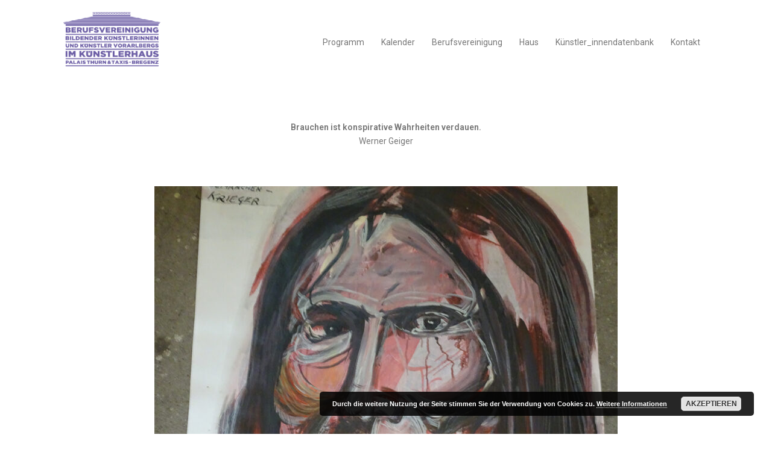

--- FILE ---
content_type: text/html; charset=UTF-8
request_url: https://kuenstlerhaus-bregenz.at/ausstellungsarchiv/brauchen/brauchen-geiger/
body_size: 53864
content:
<!DOCTYPE html>
<html lang="de">
<head>
<meta charset="UTF-8">
<meta name="viewport" content="width=device-width, initial-scale=1">
<link rel="profile" href="http://gmpg.org/xfn/11">
<link rel="pingback" href="https://kuenstlerhaus-bregenz.at/xmlrpc.php">
	<link href="https://fonts.googleapis.com/css?family=Roboto:300,300i,400,400i,700,700i,900" rel="stylesheet"> 
	<link href="https://fonts.googleapis.com/css?family=Merriweather:400,400i,700,700i" rel="stylesheet">
	<!-- Global site tag (gtag.js) - Google Analytics -->
<script async src="https://www.googletagmanager.com/gtag/js?id=UA-166771367-1"></script>
<script>
  window.dataLayer = window.dataLayer || [];
  function gtag(){dataLayer.push(arguments);}
  gtag('js', new Date());

  gtag('config', 'UA-166771367-1');
</script>


<meta name='robots' content='index, follow, max-image-preview:large, max-snippet:-1, max-video-preview:-1' />

	<!-- This site is optimized with the Yoast SEO plugin v18.6 - https://yoast.com/wordpress/plugins/seo/ -->
	<title>BRAUCHEN - Geiger | Berufsvereinigung Bildender Künstlerinnen und Künstler Vorarlbergs</title>
	<link rel="canonical" href="https://kuenstlerhaus-bregenz.at/ausstellungsarchiv/brauchen/brauchen-geiger/" />
	<meta property="og:locale" content="de_DE" />
	<meta property="og:type" content="article" />
	<meta property="og:title" content="BRAUCHEN - Geiger | Berufsvereinigung Bildender Künstlerinnen und Künstler Vorarlbergs" />
	<meta property="og:description" content="Brauchen ist konspirative Wahrheiten verdauen. Werner Geiger &nbsp; Werner Geiger Comanchenkrieger Acryl auf Papier, 2019 A1 &nbsp; &nbsp; &nbsp; Werner Geiger Etty Hillesum Acryl auf Leinwand &nbsp; Werner Geiger Whitney Houston Acryl auf Papier, 2020 A1 &nbsp; &nbsp;" />
	<meta property="og:url" content="https://kuenstlerhaus-bregenz.at/ausstellungsarchiv/brauchen/brauchen-geiger/" />
	<meta property="og:site_name" content="Berufsvereinigung Bildender Künstlerinnen und Künstler Vorarlbergs" />
	<meta property="article:publisher" content="https://www.facebook.com/kuenstlerhausbregenz" />
	<meta property="article:modified_time" content="2020-07-01T10:45:19+00:00" />
	<meta property="og:image" content="https://kuenstlerhaus-bregenz.at/wp-content/uploads/2020/05/Comanchenkrieger-768x1024.jpg" />
	<meta name="twitter:card" content="summary_large_image" />
	<script type="application/ld+json" class="yoast-schema-graph">{"@context":"https://schema.org","@graph":[{"@type":"Organization","@id":"https://kuenstlerhaus-bregenz.at/#organization","name":"Künstlerhaus Bregenz","url":"https://kuenstlerhaus-bregenz.at/","sameAs":["https://www.facebook.com/kuenstlerhausbregenz","https://www.instagram.com/kuenstlerhausbregenz/"],"logo":{"@type":"ImageObject","@id":"https://kuenstlerhaus-bregenz.at/#logo","inLanguage":"de","url":"https://kuenstlerhaus-bregenz.at/wp-content/uploads/2022/04/Logo_Kuenstlerhaus_Bregenz.jpg","contentUrl":"https://kuenstlerhaus-bregenz.at/wp-content/uploads/2022/04/Logo_Kuenstlerhaus_Bregenz.jpg","width":798,"height":484,"caption":"Künstlerhaus Bregenz"},"image":{"@id":"https://kuenstlerhaus-bregenz.at/#logo"}},{"@type":"WebSite","@id":"https://kuenstlerhaus-bregenz.at/#website","url":"https://kuenstlerhaus-bregenz.at/","name":"Berufsvereinigung Bildender Künstlerinnen und Künstler Vorarlbergs","description":"Künstlerhaus Bregenz","publisher":{"@id":"https://kuenstlerhaus-bregenz.at/#organization"},"potentialAction":[{"@type":"SearchAction","target":{"@type":"EntryPoint","urlTemplate":"https://kuenstlerhaus-bregenz.at/?s={search_term_string}"},"query-input":"required name=search_term_string"}],"inLanguage":"de"},{"@type":"ImageObject","@id":"https://kuenstlerhaus-bregenz.at/ausstellungsarchiv/brauchen/brauchen-geiger/#primaryimage","inLanguage":"de","url":"https://kuenstlerhaus-bregenz.at/wp-content/uploads/2020/05/Comanchenkrieger-768x1024.jpg","contentUrl":"https://kuenstlerhaus-bregenz.at/wp-content/uploads/2020/05/Comanchenkrieger-768x1024.jpg"},{"@type":"WebPage","@id":"https://kuenstlerhaus-bregenz.at/ausstellungsarchiv/brauchen/brauchen-geiger/#webpage","url":"https://kuenstlerhaus-bregenz.at/ausstellungsarchiv/brauchen/brauchen-geiger/","name":"BRAUCHEN - Geiger | Berufsvereinigung Bildender Künstlerinnen und Künstler Vorarlbergs","isPartOf":{"@id":"https://kuenstlerhaus-bregenz.at/#website"},"primaryImageOfPage":{"@id":"https://kuenstlerhaus-bregenz.at/ausstellungsarchiv/brauchen/brauchen-geiger/#primaryimage"},"datePublished":"2020-05-13T18:48:35+00:00","dateModified":"2020-07-01T10:45:19+00:00","breadcrumb":{"@id":"https://kuenstlerhaus-bregenz.at/ausstellungsarchiv/brauchen/brauchen-geiger/#breadcrumb"},"inLanguage":"de","potentialAction":[{"@type":"ReadAction","target":["https://kuenstlerhaus-bregenz.at/ausstellungsarchiv/brauchen/brauchen-geiger/"]}]},{"@type":"BreadcrumbList","@id":"https://kuenstlerhaus-bregenz.at/ausstellungsarchiv/brauchen/brauchen-geiger/#breadcrumb","itemListElement":[{"@type":"ListItem","position":1,"name":"Startseite","item":"https://kuenstlerhaus-bregenz.at/"},{"@type":"ListItem","position":2,"name":"Ausstellungsarchiv","item":"https://kuenstlerhaus-bregenz.at/ausstellungsarchiv/"},{"@type":"ListItem","position":3,"name":"Brauchen &#8211; virtuelle Ausstellung 2020","item":"https://kuenstlerhaus-bregenz.at/ausstellungsarchiv/brauchen/"},{"@type":"ListItem","position":4,"name":"BRAUCHEN &#8211; Geiger"}]}]}</script>
	<!-- / Yoast SEO plugin. -->


<link rel='dns-prefetch' href='//fonts.googleapis.com' />
<link rel='dns-prefetch' href='//s.w.org' />
<link rel="alternate" type="application/rss+xml" title="Berufsvereinigung Bildender Künstlerinnen und Künstler Vorarlbergs &raquo; Feed" href="https://kuenstlerhaus-bregenz.at/feed/" />
<link rel="alternate" type="application/rss+xml" title="Berufsvereinigung Bildender Künstlerinnen und Künstler Vorarlbergs &raquo; Kommentar-Feed" href="https://kuenstlerhaus-bregenz.at/comments/feed/" />
<script type="text/javascript">
window._wpemojiSettings = {"baseUrl":"https:\/\/s.w.org\/images\/core\/emoji\/13.1.0\/72x72\/","ext":".png","svgUrl":"https:\/\/s.w.org\/images\/core\/emoji\/13.1.0\/svg\/","svgExt":".svg","source":{"concatemoji":"https:\/\/kuenstlerhaus-bregenz.at\/wp-includes\/js\/wp-emoji-release.min.js?ver=5.9.12"}};
/*! This file is auto-generated */
!function(e,a,t){var n,r,o,i=a.createElement("canvas"),p=i.getContext&&i.getContext("2d");function s(e,t){var a=String.fromCharCode;p.clearRect(0,0,i.width,i.height),p.fillText(a.apply(this,e),0,0);e=i.toDataURL();return p.clearRect(0,0,i.width,i.height),p.fillText(a.apply(this,t),0,0),e===i.toDataURL()}function c(e){var t=a.createElement("script");t.src=e,t.defer=t.type="text/javascript",a.getElementsByTagName("head")[0].appendChild(t)}for(o=Array("flag","emoji"),t.supports={everything:!0,everythingExceptFlag:!0},r=0;r<o.length;r++)t.supports[o[r]]=function(e){if(!p||!p.fillText)return!1;switch(p.textBaseline="top",p.font="600 32px Arial",e){case"flag":return s([127987,65039,8205,9895,65039],[127987,65039,8203,9895,65039])?!1:!s([55356,56826,55356,56819],[55356,56826,8203,55356,56819])&&!s([55356,57332,56128,56423,56128,56418,56128,56421,56128,56430,56128,56423,56128,56447],[55356,57332,8203,56128,56423,8203,56128,56418,8203,56128,56421,8203,56128,56430,8203,56128,56423,8203,56128,56447]);case"emoji":return!s([10084,65039,8205,55357,56613],[10084,65039,8203,55357,56613])}return!1}(o[r]),t.supports.everything=t.supports.everything&&t.supports[o[r]],"flag"!==o[r]&&(t.supports.everythingExceptFlag=t.supports.everythingExceptFlag&&t.supports[o[r]]);t.supports.everythingExceptFlag=t.supports.everythingExceptFlag&&!t.supports.flag,t.DOMReady=!1,t.readyCallback=function(){t.DOMReady=!0},t.supports.everything||(n=function(){t.readyCallback()},a.addEventListener?(a.addEventListener("DOMContentLoaded",n,!1),e.addEventListener("load",n,!1)):(e.attachEvent("onload",n),a.attachEvent("onreadystatechange",function(){"complete"===a.readyState&&t.readyCallback()})),(n=t.source||{}).concatemoji?c(n.concatemoji):n.wpemoji&&n.twemoji&&(c(n.twemoji),c(n.wpemoji)))}(window,document,window._wpemojiSettings);
</script>
<style type="text/css">
img.wp-smiley,
img.emoji {
	display: inline !important;
	border: none !important;
	box-shadow: none !important;
	height: 1em !important;
	width: 1em !important;
	margin: 0 0.07em !important;
	vertical-align: -0.1em !important;
	background: none !important;
	padding: 0 !important;
}
</style>
	<link rel='stylesheet' id='dpProEventCalendar_headcss-css'  href='https://kuenstlerhaus-bregenz.at/wp-content/plugins/dpProEventCalendar/css/dpProEventCalendar.css?ver=3.0.5' type='text/css' media='all' />
<link rel='stylesheet' id='font-awesome-original-css'  href='https://kuenstlerhaus-bregenz.at/wp-content/plugins/dpProEventCalendar/css/font-awesome.css?ver=3.0.5' type='text/css' media='all' />
<link rel='stylesheet' id='jquery.prettyphoto-css'  href='https://kuenstlerhaus-bregenz.at/wp-content/plugins/wp-video-lightbox/css/prettyPhoto.css?ver=5.9.12' type='text/css' media='all' />
<link rel='stylesheet' id='video-lightbox-css'  href='https://kuenstlerhaus-bregenz.at/wp-content/plugins/wp-video-lightbox/wp-video-lightbox.css?ver=5.9.12' type='text/css' media='all' />
<link rel='stylesheet' id='sydney-bootstrap-css'  href='https://kuenstlerhaus-bregenz.at/wp-content/themes/berufsvereinigung/css/bootstrap/bootstrap.min.css?ver=1' type='text/css' media='all' />
<link rel='stylesheet' id='wp-block-library-css'  href='https://kuenstlerhaus-bregenz.at/wp-includes/css/dist/block-library/style.min.css?ver=5.9.12' type='text/css' media='all' />
<link rel='stylesheet' id='a-z-listing-block-css'  href='https://kuenstlerhaus-bregenz.at/wp-content/plugins/a-z-listing/css/a-z-listing-default.css?ver=4.2.0' type='text/css' media='all' />
<style id='global-styles-inline-css' type='text/css'>
body{--wp--preset--color--black: #000000;--wp--preset--color--cyan-bluish-gray: #abb8c3;--wp--preset--color--white: #ffffff;--wp--preset--color--pale-pink: #f78da7;--wp--preset--color--vivid-red: #cf2e2e;--wp--preset--color--luminous-vivid-orange: #ff6900;--wp--preset--color--luminous-vivid-amber: #fcb900;--wp--preset--color--light-green-cyan: #7bdcb5;--wp--preset--color--vivid-green-cyan: #00d084;--wp--preset--color--pale-cyan-blue: #8ed1fc;--wp--preset--color--vivid-cyan-blue: #0693e3;--wp--preset--color--vivid-purple: #9b51e0;--wp--preset--gradient--vivid-cyan-blue-to-vivid-purple: linear-gradient(135deg,rgba(6,147,227,1) 0%,rgb(155,81,224) 100%);--wp--preset--gradient--light-green-cyan-to-vivid-green-cyan: linear-gradient(135deg,rgb(122,220,180) 0%,rgb(0,208,130) 100%);--wp--preset--gradient--luminous-vivid-amber-to-luminous-vivid-orange: linear-gradient(135deg,rgba(252,185,0,1) 0%,rgba(255,105,0,1) 100%);--wp--preset--gradient--luminous-vivid-orange-to-vivid-red: linear-gradient(135deg,rgba(255,105,0,1) 0%,rgb(207,46,46) 100%);--wp--preset--gradient--very-light-gray-to-cyan-bluish-gray: linear-gradient(135deg,rgb(238,238,238) 0%,rgb(169,184,195) 100%);--wp--preset--gradient--cool-to-warm-spectrum: linear-gradient(135deg,rgb(74,234,220) 0%,rgb(151,120,209) 20%,rgb(207,42,186) 40%,rgb(238,44,130) 60%,rgb(251,105,98) 80%,rgb(254,248,76) 100%);--wp--preset--gradient--blush-light-purple: linear-gradient(135deg,rgb(255,206,236) 0%,rgb(152,150,240) 100%);--wp--preset--gradient--blush-bordeaux: linear-gradient(135deg,rgb(254,205,165) 0%,rgb(254,45,45) 50%,rgb(107,0,62) 100%);--wp--preset--gradient--luminous-dusk: linear-gradient(135deg,rgb(255,203,112) 0%,rgb(199,81,192) 50%,rgb(65,88,208) 100%);--wp--preset--gradient--pale-ocean: linear-gradient(135deg,rgb(255,245,203) 0%,rgb(182,227,212) 50%,rgb(51,167,181) 100%);--wp--preset--gradient--electric-grass: linear-gradient(135deg,rgb(202,248,128) 0%,rgb(113,206,126) 100%);--wp--preset--gradient--midnight: linear-gradient(135deg,rgb(2,3,129) 0%,rgb(40,116,252) 100%);--wp--preset--duotone--dark-grayscale: url('#wp-duotone-dark-grayscale');--wp--preset--duotone--grayscale: url('#wp-duotone-grayscale');--wp--preset--duotone--purple-yellow: url('#wp-duotone-purple-yellow');--wp--preset--duotone--blue-red: url('#wp-duotone-blue-red');--wp--preset--duotone--midnight: url('#wp-duotone-midnight');--wp--preset--duotone--magenta-yellow: url('#wp-duotone-magenta-yellow');--wp--preset--duotone--purple-green: url('#wp-duotone-purple-green');--wp--preset--duotone--blue-orange: url('#wp-duotone-blue-orange');--wp--preset--font-size--small: 13px;--wp--preset--font-size--medium: 20px;--wp--preset--font-size--large: 36px;--wp--preset--font-size--x-large: 42px;}.has-black-color{color: var(--wp--preset--color--black) !important;}.has-cyan-bluish-gray-color{color: var(--wp--preset--color--cyan-bluish-gray) !important;}.has-white-color{color: var(--wp--preset--color--white) !important;}.has-pale-pink-color{color: var(--wp--preset--color--pale-pink) !important;}.has-vivid-red-color{color: var(--wp--preset--color--vivid-red) !important;}.has-luminous-vivid-orange-color{color: var(--wp--preset--color--luminous-vivid-orange) !important;}.has-luminous-vivid-amber-color{color: var(--wp--preset--color--luminous-vivid-amber) !important;}.has-light-green-cyan-color{color: var(--wp--preset--color--light-green-cyan) !important;}.has-vivid-green-cyan-color{color: var(--wp--preset--color--vivid-green-cyan) !important;}.has-pale-cyan-blue-color{color: var(--wp--preset--color--pale-cyan-blue) !important;}.has-vivid-cyan-blue-color{color: var(--wp--preset--color--vivid-cyan-blue) !important;}.has-vivid-purple-color{color: var(--wp--preset--color--vivid-purple) !important;}.has-black-background-color{background-color: var(--wp--preset--color--black) !important;}.has-cyan-bluish-gray-background-color{background-color: var(--wp--preset--color--cyan-bluish-gray) !important;}.has-white-background-color{background-color: var(--wp--preset--color--white) !important;}.has-pale-pink-background-color{background-color: var(--wp--preset--color--pale-pink) !important;}.has-vivid-red-background-color{background-color: var(--wp--preset--color--vivid-red) !important;}.has-luminous-vivid-orange-background-color{background-color: var(--wp--preset--color--luminous-vivid-orange) !important;}.has-luminous-vivid-amber-background-color{background-color: var(--wp--preset--color--luminous-vivid-amber) !important;}.has-light-green-cyan-background-color{background-color: var(--wp--preset--color--light-green-cyan) !important;}.has-vivid-green-cyan-background-color{background-color: var(--wp--preset--color--vivid-green-cyan) !important;}.has-pale-cyan-blue-background-color{background-color: var(--wp--preset--color--pale-cyan-blue) !important;}.has-vivid-cyan-blue-background-color{background-color: var(--wp--preset--color--vivid-cyan-blue) !important;}.has-vivid-purple-background-color{background-color: var(--wp--preset--color--vivid-purple) !important;}.has-black-border-color{border-color: var(--wp--preset--color--black) !important;}.has-cyan-bluish-gray-border-color{border-color: var(--wp--preset--color--cyan-bluish-gray) !important;}.has-white-border-color{border-color: var(--wp--preset--color--white) !important;}.has-pale-pink-border-color{border-color: var(--wp--preset--color--pale-pink) !important;}.has-vivid-red-border-color{border-color: var(--wp--preset--color--vivid-red) !important;}.has-luminous-vivid-orange-border-color{border-color: var(--wp--preset--color--luminous-vivid-orange) !important;}.has-luminous-vivid-amber-border-color{border-color: var(--wp--preset--color--luminous-vivid-amber) !important;}.has-light-green-cyan-border-color{border-color: var(--wp--preset--color--light-green-cyan) !important;}.has-vivid-green-cyan-border-color{border-color: var(--wp--preset--color--vivid-green-cyan) !important;}.has-pale-cyan-blue-border-color{border-color: var(--wp--preset--color--pale-cyan-blue) !important;}.has-vivid-cyan-blue-border-color{border-color: var(--wp--preset--color--vivid-cyan-blue) !important;}.has-vivid-purple-border-color{border-color: var(--wp--preset--color--vivid-purple) !important;}.has-vivid-cyan-blue-to-vivid-purple-gradient-background{background: var(--wp--preset--gradient--vivid-cyan-blue-to-vivid-purple) !important;}.has-light-green-cyan-to-vivid-green-cyan-gradient-background{background: var(--wp--preset--gradient--light-green-cyan-to-vivid-green-cyan) !important;}.has-luminous-vivid-amber-to-luminous-vivid-orange-gradient-background{background: var(--wp--preset--gradient--luminous-vivid-amber-to-luminous-vivid-orange) !important;}.has-luminous-vivid-orange-to-vivid-red-gradient-background{background: var(--wp--preset--gradient--luminous-vivid-orange-to-vivid-red) !important;}.has-very-light-gray-to-cyan-bluish-gray-gradient-background{background: var(--wp--preset--gradient--very-light-gray-to-cyan-bluish-gray) !important;}.has-cool-to-warm-spectrum-gradient-background{background: var(--wp--preset--gradient--cool-to-warm-spectrum) !important;}.has-blush-light-purple-gradient-background{background: var(--wp--preset--gradient--blush-light-purple) !important;}.has-blush-bordeaux-gradient-background{background: var(--wp--preset--gradient--blush-bordeaux) !important;}.has-luminous-dusk-gradient-background{background: var(--wp--preset--gradient--luminous-dusk) !important;}.has-pale-ocean-gradient-background{background: var(--wp--preset--gradient--pale-ocean) !important;}.has-electric-grass-gradient-background{background: var(--wp--preset--gradient--electric-grass) !important;}.has-midnight-gradient-background{background: var(--wp--preset--gradient--midnight) !important;}.has-small-font-size{font-size: var(--wp--preset--font-size--small) !important;}.has-medium-font-size{font-size: var(--wp--preset--font-size--medium) !important;}.has-large-font-size{font-size: var(--wp--preset--font-size--large) !important;}.has-x-large-font-size{font-size: var(--wp--preset--font-size--x-large) !important;}
</style>
<link rel='stylesheet' id='fontawesome-css'  href='https://kuenstlerhaus-bregenz.at/wp-content/plugins/olevmedia-shortcodes/assets/css/font-awesome.min.css?ver=5.9.12' type='text/css' media='all' />
<link rel='stylesheet' id='omsc-shortcodes-css'  href='https://kuenstlerhaus-bregenz.at/wp-content/plugins/olevmedia-shortcodes/assets/css/shortcodes.css?ver=5.9.12' type='text/css' media='all' />
<link rel='stylesheet' id='omsc-shortcodes-tablet-css'  href='https://kuenstlerhaus-bregenz.at/wp-content/plugins/olevmedia-shortcodes/assets/css/shortcodes-tablet.css?ver=5.9.12' type='text/css' media='screen and (min-width: 768px) and (max-width: 959px)' />
<link rel='stylesheet' id='omsc-shortcodes-mobile-css'  href='https://kuenstlerhaus-bregenz.at/wp-content/plugins/olevmedia-shortcodes/assets/css/shortcodes-mobile.css?ver=5.9.12' type='text/css' media='screen and (max-width: 767px)' />
<link rel='stylesheet' id='wp-post-modal-css'  href='https://kuenstlerhaus-bregenz.at/wp-content/plugins/wp-post-modal/public/css/wp-post-modal-public.css?ver=1.0.0' type='text/css' media='all' />
<link rel='stylesheet' id='sydney-fonts-css'  href='https://fonts.googleapis.com/css?family=Source+Sans+Pro%3A400%2C400italic%2C600%7CRoboto%3A400%2C500%2C600' type='text/css' media='all' />
<link rel='stylesheet' id='sydney-style-css'  href='https://kuenstlerhaus-bregenz.at/wp-content/themes/berufsvereinigung/style.css?ver=20180710' type='text/css' media='all' />
<style id='sydney-style-inline-css' type='text/css'>
.site-header { background-color:rgba(255,255,255,0.9);}
body, #mainnav ul ul a { font-family:'Roboto', sans-serif!important;}
h1, h2, h3, h4, h5, h6, #mainnav ul li a, .portfolio-info, .roll-testimonials .name, .roll-team .team-content .name, .roll-team .team-item .team-pop .name, .roll-tabs .menu-tab li a, .roll-testimonials .name, .roll-project .project-filter li a, .roll-button, .roll-counter .name-count, .roll-counter .numb-count button, input[type="button"], input[type="reset"], input[type="submit"] { font-family:'Roboto', sans-serif;}
.site-title { font-size:32px; }
.site-description { font-size:16px; }
#mainnav ul li a { font-size:14px; }
h1 { font-size:52px; }
h2 { font-size:42px; }
h3 { font-size:32px; }
h4 { font-size:25px; }
h5 { font-size:20px; }
h6 { font-size:18px; }
body { font-size:14px; }
.single .hentry .title-post { font-size:36px; }
.header-image { background-size:cover;}
.header-image { height:300px; }
.widget-area .widget_fp_social a,#mainnav ul li a:hover, .sydney_contact_info_widget span, .roll-team .team-content .name,.roll-team .team-item .team-pop .team-social li:hover a,.roll-infomation li.address:before,.roll-infomation li.phone:before,.roll-infomation li.email:before,.roll-testimonials .name,.roll-button.border,.roll-button:hover,.roll-icon-list .icon i,.roll-icon-list .content h3 a:hover,.roll-icon-box.white .content h3 a,.roll-icon-box .icon i,.roll-icon-box .content h3 a:hover,.switcher-container .switcher-icon a:focus,.go-top:hover,.hentry .meta-post a:hover,#mainnav > ul > li > a.active, #mainnav > ul > li > a:hover, button:hover, input[type="button"]:hover, input[type="reset"]:hover, input[type="submit"]:hover, .text-color, .social-menu-widget a, .social-menu-widget a:hover, .archive .team-social li a, a, h1 a, h2 a, h3 a, h4 a, h5 a, h6 a,.classic-alt .meta-post a,.single .hentry .meta-post a { color:#9e9e9e}
.reply,.woocommerce div.product .woocommerce-tabs ul.tabs li.active,.woocommerce #respond input#submit,.woocommerce a.button,.woocommerce button.button,.woocommerce input.button,.project-filter li a.active, .project-filter li a:hover,.preloader .pre-bounce1, .preloader .pre-bounce2,.roll-team .team-item .team-pop,.roll-progress .progress-animate,.roll-socials li a:hover,.roll-project .project-item .project-pop,.roll-project .project-filter li.active,.roll-project .project-filter li:hover,.roll-button.light:hover,.roll-button.border:hover,.roll-button,.roll-icon-box.white .icon,.owl-theme .owl-controls .owl-page.active span,.owl-theme .owl-controls.clickable .owl-page:hover span,.go-top,.bottom .socials li:hover a,.sidebar .widget:before,.blog-pagination ul li.active,.blog-pagination ul li:hover a,.content-area .hentry:after,.text-slider .maintitle:after,.error-wrap #search-submit:hover,#mainnav .sub-menu li:hover > a,#mainnav ul li ul:after, button, input[type="button"], input[type="reset"], input[type="submit"], .panel-grid-cell .widget-title:after { background-color:#9e9e9e}
.roll-socials li a:hover,.roll-socials li a,.roll-button.light:hover,.roll-button.border,.roll-button,.roll-icon-list .icon,.roll-icon-box .icon,.owl-theme .owl-controls .owl-page span,.comment .comment-detail,.widget-tags .tag-list a:hover,.blog-pagination ul li,.hentry blockquote,.error-wrap #search-submit:hover,textarea:focus,input[type="text"]:focus,input[type="password"]:focus,input[type="datetime"]:focus,input[type="datetime-local"]:focus,input[type="date"]:focus,input[type="month"]:focus,input[type="time"]:focus,input[type="week"]:focus,input[type="number"]:focus,input[type="email"]:focus,input[type="url"]:focus,input[type="search"]:focus,input[type="tel"]:focus,input[type="color"]:focus, button, input[type="button"], input[type="reset"], input[type="submit"], .archive .team-social li a { border-color:#9e9e9e}
.site-header.float-header { background-color:rgba(255,255,255,0.9);}
@media only screen and (max-width: 1024px) { .site-header { background-color:#ffffff;}}
.site-title a, .site-title a:hover { color:#ffffff}
.site-description { color:#9b9b9b}
#mainnav ul li a, #mainnav ul li::before { color:#777777}
#mainnav .sub-menu li a { color:#ffffff}
#mainnav .sub-menu li a { background:#1c1c1c}
.text-slider .maintitle, .text-slider .subtitle { color:#ffffff}
body { color:#777777}
#secondary { background-color:#ffffff}
#secondary, #secondary a, #secondary .widget-title { color:#767676}
.footer-widgets { background-color:#565656}
#sidebar-footer,#sidebar-footer a,.footer-widgets .widget-title { color:#f4f4f4}
.btn-menu { color:#777777}
#mainnav ul li a:hover { color:#3a1111}
.site-footer { background-color:#dbdbdb}
.site-footer,.site-footer a { color:#dbdbdb}
.overlay { background-color:#777777}
.page-wrap { padding-top:40px;}
.page-wrap { padding-bottom:40px;}
@media only screen and (max-width: 1025px) {		
			.mobile-slide {
				display: block;
			}
			.slide-item {
				background-image: none !important;
			}
			.header-slider {
			}
			.slide-item {
				height: auto !important;
			}
			.slide-inner {
				min-height: initial;
			} 
		}
@media only screen and (max-width: 780px) { 
    	h1 { font-size: 32px;}
		h2 { font-size: 28px;}
		h3 { font-size: 22px;}
		h4 { font-size: 18px;}
		h5 { font-size: 16px;}
		h6 { font-size: 14px;}
    }

</style>
<link rel='stylesheet' id='sydney-font-awesome-css'  href='https://kuenstlerhaus-bregenz.at/wp-content/themes/berufsvereinigung/fonts/font-awesome.min.css?ver=5.9.12' type='text/css' media='all' />
<!--[if lte IE 9]>
<link rel='stylesheet' id='sydney-ie9-css'  href='https://kuenstlerhaus-bregenz.at/wp-content/themes/berufsvereinigung/css/ie9.css?ver=5.9.12' type='text/css' media='all' />
<![endif]-->
<link rel='stylesheet' id='dashicons-css'  href='https://kuenstlerhaus-bregenz.at/wp-includes/css/dashicons.min.css?ver=5.9.12' type='text/css' media='all' />
<link rel='stylesheet' id='a-z-listing-css'  href='https://kuenstlerhaus-bregenz.at/wp-content/plugins/a-z-listing/css/a-z-listing-default.css?ver=4.2.0' type='text/css' media='all' />
<link rel='stylesheet' id='fancybox-css'  href='https://kuenstlerhaus-bregenz.at/wp-content/plugins/easy-fancybox/css/jquery.fancybox.min.css?ver=1.3.24' type='text/css' media='screen' />
<script type='text/javascript' src='https://kuenstlerhaus-bregenz.at/wp-includes/js/jquery/jquery.min.js?ver=3.6.0' id='jquery-core-js'></script>
<script type='text/javascript' src='https://kuenstlerhaus-bregenz.at/wp-includes/js/jquery/jquery-migrate.min.js?ver=3.3.2' id='jquery-migrate-js'></script>
<script type='text/javascript' src='https://kuenstlerhaus-bregenz.at/wp-content/plugins/wp-video-lightbox/js/jquery.prettyPhoto.js?ver=3.1.6' id='jquery.prettyphoto-js'></script>
<script type='text/javascript' id='video-lightbox-js-extra'>
/* <![CDATA[ */
var vlpp_vars = {"prettyPhoto_rel":"wp-video-lightbox","animation_speed":"fast","slideshow":"5000","autoplay_slideshow":"false","opacity":"0.80","show_title":"true","allow_resize":"true","allow_expand":"true","default_width":"1280","default_height":"720","counter_separator_label":"\/","theme":"pp_default","horizontal_padding":"20","hideflash":"false","wmode":"opaque","autoplay":"true","modal":"false","deeplinking":"false","overlay_gallery":"true","overlay_gallery_max":"30","keyboard_shortcuts":"true","ie6_fallback":"true"};
/* ]]> */
</script>
<script type='text/javascript' src='https://kuenstlerhaus-bregenz.at/wp-content/plugins/wp-video-lightbox/js/video-lightbox.js?ver=3.1.6' id='video-lightbox-js'></script>
<script type='text/javascript' id='wp-post-modal-js-extra'>
/* <![CDATA[ */
var fromPHP = {"pluginUrl":"https:\/\/kuenstlerhaus-bregenz.at\/wp-content\/plugins\/wp-post-modal\/public\/","breakpoint":"0","styled":"1","disableScrolling":"1","loader":"1","ajax_url":"https:\/\/kuenstlerhaus-bregenz.at\/wp-admin\/admin-ajax.php","siteUrl":"https:\/\/kuenstlerhaus-bregenz.at","restMethod":"","iframe":"","urlState":"1","containerID":"#modal-ready","modalLinkClass":"modal-link","isAdmin":"","customizing":""};
/* ]]> */
</script>
<script type='text/javascript' src='https://kuenstlerhaus-bregenz.at/wp-content/plugins/wp-post-modal/public/js/wp-post-modal-public.js?ver=1.0.0' id='wp-post-modal-js'></script>
<link rel="EditURI" type="application/rsd+xml" title="RSD" href="https://kuenstlerhaus-bregenz.at/xmlrpc.php?rsd" />
<link rel="wlwmanifest" type="application/wlwmanifest+xml" href="https://kuenstlerhaus-bregenz.at/wp-includes/wlwmanifest.xml" /> 
<meta name="generator" content="WordPress 5.9.12" />
<link rel='shortlink' href='https://kuenstlerhaus-bregenz.at/?p=4941' />
<link rel="alternate" type="application/json+oembed" href="https://kuenstlerhaus-bregenz.at/wp-json/oembed/1.0/embed?url=https%3A%2F%2Fkuenstlerhaus-bregenz.at%2Fausstellungsarchiv%2Fbrauchen%2Fbrauchen-geiger%2F" />
<link rel="alternate" type="text/xml+oembed" href="https://kuenstlerhaus-bregenz.at/wp-json/oembed/1.0/embed?url=https%3A%2F%2Fkuenstlerhaus-bregenz.at%2Fausstellungsarchiv%2Fbrauchen%2Fbrauchen-geiger%2F&#038;format=xml" />
<script>
            WP_VIDEO_LIGHTBOX_VERSION="1.9.4";
            WP_VID_LIGHTBOX_URL="https://kuenstlerhaus-bregenz.at/wp-content/plugins/wp-video-lightbox";
                        function wpvl_paramReplace(name, string, value) {
                // Find the param with regex
                // Grab the first character in the returned string (should be ? or &)
                // Replace our href string with our new value, passing on the name and delimeter

                var re = new RegExp("[\?&]" + name + "=([^&#]*)");
                var matches = re.exec(string);
                var newString;

                if (matches === null) {
                    // if there are no params, append the parameter
                    newString = string + '?' + name + '=' + value;
                } else {
                    var delimeter = matches[0].charAt(0);
                    newString = string.replace(re, delimeter + name + "=" + value);
                }
                return newString;
            }
            </script><link rel="icon" href="https://kuenstlerhaus-bregenz.at/wp-content/uploads/2019/11/cropped-bv-logo-32x32.png" sizes="32x32" />
<link rel="icon" href="https://kuenstlerhaus-bregenz.at/wp-content/uploads/2019/11/cropped-bv-logo-192x192.png" sizes="192x192" />
<link rel="apple-touch-icon" href="https://kuenstlerhaus-bregenz.at/wp-content/uploads/2019/11/cropped-bv-logo-180x180.png" />
<meta name="msapplication-TileImage" content="https://kuenstlerhaus-bregenz.at/wp-content/uploads/2019/11/cropped-bv-logo-270x270.png" />
		<style type="text/css" id="wp-custom-css">
			.db_bildbeschreibung {
	text-align: center; 
}

.db_bild {
	margin-top: 3em; 
	text-align: center; 
}

#fancybox-outer {
    box-shadow: 0 0 100px #aaa!important;
    -moz-box-shadow: 0 0 100px #aaa!important;
    -webkit-box-shadow: 0 0 100px #aaa!important;
}
}

.wp-caption .wp-caption-text {
   font-size: 11px;
}


.site-footer {display:none;}
.posted-on {display:none;}
.hentry .meta-post {display:none;}
.single .single-meta {display:none;}

h1 {font-size: 30px;}
h2 {font-size: 26px; color:#777;}
h3 {font-size: 17px; color:#777;
text-decoration:uppercase;}
h4 {font-size: 30px;}
h1, h2, h3, h4, h5, h6, #mainnav ul li a, .portfolio-info, .roll-testimonials .name, .roll-team .team-content .name, .roll-team .team-item .team-pop .name, .roll-tabs .menu-tab li a, .roll-testimonials .name, .roll-project .project-filter li a, .roll-button, .roll-counter .name-count, .roll-counter .numb-count button, input[type="button"], input[type="reset"], input[type="submit"] {
    font-family: 'Roboto', sans-serif;
}

h6 {
    font-size: 18px;
	font-weight: 400;
	line-height: 30px;
	word-spacing: 6px;
}

.modal-wrapper.styled .modal {
    position: relative;
    background-color: #f0f0f0;
    margin: 10vh auto;
        padding-top: 80px;
        padding-right: 20px;
        padding-bottom: 80px;
        padding-left: 20px;
    border: 1px solid #fff;
    width: 90%;
	max-width: 1100px;
    transition: all 2s ease;
}



body {color: #777; font-size:14px;}
body.page .entry-title { display: none; }

.entry-content .more-link:hover {background-color: #007acc; color: #f3f3f3; box-shadow: none; -webkit-box-shadow: none; -moz-box-shadow: none; transition:none;}

.widget-area .widget {
    position: relative;
    margin-bottom: 20px;
    padding-top: 20px;
}

.page #mainnav .current_page_item a {
 text-decoration: underline;
}




.container {max-width: 1100px;}

.single .hentry .title-post {
    font-size: 26px;
}
.page-wrap {
    padding-top: 0px;
}
img {
    padding-bottom: 10px;
}

.widget-area .widget_fp_social a, #mainnav ul li a:hover, .sydney_contact_info_widget span, .roll-team .team-content .name, .roll-team .team-item .team-pop .team-social li:hover a, .roll-infomation li.address::before, .roll-infomation li.phone::before, .roll-infomation li.email::before, .roll-testimonials .name, .roll-button.border, .roll-button:hover, .roll-icon-list .icon i, .roll-icon-list .content h3 a:hover, .roll-icon-box.white .content h3 a, .roll-icon-box .icon i, .roll-icon-box .content h3 a:hover, .switcher-container .switcher-icon a:focus, .go-top:hover, .hentry .meta-post a:hover, #mainnav > ul > li > a.active, #mainnav > ul > li > a:hover, button:hover, input[type="button"]:hover, input[type="reset"]:hover, input[type="submit"]:hover, .text-color, .social-menu-widget a, .social-menu-widget a:hover, .archive .team-social li a, a, h1 a, h2 a, h3 a, h4 a, h5 a, h6 a, .classic-alt .meta-post a, .single .hentry .meta-post a {
    color: 
    #8a65be;

}

#secondary, #secondary a, #secondary .widget-title {
    color: #333;
}
#secondary, #secondary a:hover, #secondary .widget-title {
    color: #6a4a99;
}
#secondary, #secondary a:active, #secondary .widget-title {
    color: #ccc;
}

.az-letters > ul.az-links, .a-z-listing-widget .az-letters > ul.az-links, .a-z-listing-widget.widget .az-letters > ul.az-links {
    padding: 0;
    margin: 0;
    width: 100%;
    display: flex;
    flex-direction: row;
    flex-wrap: wrap;
    justify-content: left;
}
.az-letters > ul.az-links > li, .a-z-listing-widget .az-letters > ul.az-links > li, .a-z-listing-widget.widget .az-letters > ul.az-links > li {
    list-style: none;
    width: 2em;
    height: 2em;
    box-sizing: border-box;
    margin: 0 0 0.6em;
    border: 1px solid 
#fff;
background:
#fff;
color:
    #adadad;
    display: flex;
    align-items: center;
    justify-content: center;
}


.mainnav .sub-menu a:hover, .current_sub-menu a, .current_sub-menu a {
background: #000; }

#mainnav .sub-menu li:hover > a, #mainnav ul li ul::after, button, input[type="button"], input[type="reset"], input[type="submit"], .panel-grid-cell .widget-title::after {
    background-color: 
    #f9f9f9;
	color:#777;
}

#mainnav .sub-menu li:active > a, #mainnav ul li ul::after, button, input[type="button"], input[type="reset"], input[type="submit"], .panel-grid-cell .widget-title::after {
    background-color: 
    #fff;
	color:#777;
}

#mainnav .sub-menu li > a, #mainnav ul li ul::after, button, input[type="button"], input[type="reset"], input[type="submit"], .panel-grid-cell .widget-title::after {
    background-color: 
    #f5f5f5;
	color:#777;
}


.image-ultimate-hover-1 .iheu-info {
    background: 
    rgb(111, 111, 111);
    opacity: 0;
    -webkit-transition: all 0.8s ease-in-out;
    -moz-transition: all 0.8s ease-in-out;
    transition: all 0.8s ease-in-out;
}
a:hover, a:focus {
    color: #777;
    text-decoration: none;
    outline: 0;
    -webkit-transition: all 0.3s ease-in-out;
    -moz-transition: all 0.3s ease-in-out;
    -ms-transition: all 0.3s ease-in-out;
    -o-transition: all 0.3s ease-in-out;
    transition: all 0.3s ease-in-out;
}

.wp-caption-text {
    text-align: left;
	margin-bottom: 15px;
		margin-top: -8px;
	padding-left: 4px;
}

.comments-area {
display:none;}		</style>
		

</head>

<body class="page-template page-template-page-templates page-template-page_fullwidth page-template-page-templatespage_fullwidth-php page page-id-4941 page-child parent-pageid-4853 elementor-default elementor-kit-6868">

	<div class="preloader">
	    <div class="spinner">
	        <div class="pre-bounce1"></div>
	        <div class="pre-bounce2"></div>
	    </div>
	</div>
	
<div id="page" class="hfeed site">
	<a class="skip-link screen-reader-text" href="#content">Skip to content</a>

	
	<div class="header-clone"></div>

	
	<header id="masthead" class="site-header" role="banner">
		<div class="header-wrap">
            <div class="container">
                <div class="row">
				<div class="col-md-4 col-sm-8 col-xs-12">
		        					<a href="https://kuenstlerhaus-bregenz.at/" title="Berufsvereinigung Bildender Künstlerinnen und Künstler Vorarlbergs"><img class="site-logo" src="https://kuenstlerhaus-bregenz.at/wp-content/uploads/2020/07/bv-logo-klein-1.png" alt="Berufsvereinigung Bildender Künstlerinnen und Künstler Vorarlbergs" /></a>
		        				</div>
				<div class="col-md-8 col-sm-4 col-xs-12">
					<div class="btn-menu"></div>
					<nav id="mainnav" class="mainnav" role="navigation">
						<div class="menu-oberes-menue-container"><ul id="menu-oberes-menue" class="menu"><li id="menu-item-1712" class="menu-item menu-item-type-custom menu-item-object-custom menu-item-has-children menu-item-1712"><a href="https://kuenstlerhaus-bregenz.at/aktuell/">Programm</a>
<ul class="sub-menu">
	<li id="menu-item-1784" class="menu-item menu-item-type-post_type menu-item-object-page menu-item-1784"><a href="https://kuenstlerhaus-bregenz.at/vorschau/">Vorschau</a></li>
	<li id="menu-item-5714" class="menu-item menu-item-type-post_type menu-item-object-page menu-item-5714"><a href="https://kuenstlerhaus-bregenz.at/aktuell/">Aktuell</a></li>
	<li id="menu-item-1726" class="menu-item menu-item-type-custom menu-item-object-custom menu-item-1726"><a href="https://kuenstlerhaus-bregenz.at/ausstellungsarchiv/2023-archiv/">Archiv</a></li>
	<li id="menu-item-9252" class="menu-item menu-item-type-post_type menu-item-object-page menu-item-9252"><a href="https://kuenstlerhaus-bregenz.at/kunstvermittlung/">Kunstvermittlung</a></li>
	<li id="menu-item-1732" class="menu-item menu-item-type-post_type menu-item-object-page menu-item-1732"><a href="https://kuenstlerhaus-bregenz.at/kuenstlerinnen/">Künstler*innen</a></li>
	<li id="menu-item-6018" class="menu-item menu-item-type-post_type menu-item-object-page menu-item-6018"><a href="https://kuenstlerhaus-bregenz.at/konzept-einreichen/">Konzept einreichen</a></li>
	<li id="menu-item-6019" class="menu-item menu-item-type-post_type menu-item-object-page menu-item-6019"><a href="https://kuenstlerhaus-bregenz.at/residency/">Residency</a></li>
</ul>
</li>
<li id="menu-item-8913" class="menu-item menu-item-type-post_type menu-item-object-page menu-item-8913"><a href="https://kuenstlerhaus-bregenz.at/kalender/">Kalender</a></li>
<li id="menu-item-1715" class="menu-item menu-item-type-custom menu-item-object-custom menu-item-has-children menu-item-1715"><a href="https://kuenstlerhaus-bregenz.at/berufsvereinigung/">Berufsvereinigung</a>
<ul class="sub-menu">
	<li id="menu-item-1714" class="menu-item menu-item-type-post_type menu-item-object-page menu-item-1714"><a href="https://kuenstlerhaus-bregenz.at/berufsvereinigung/">Über uns</a></li>
	<li id="menu-item-1716" class="menu-item menu-item-type-post_type menu-item-object-page menu-item-1716"><a href="https://kuenstlerhaus-bregenz.at/mitglieder-liste/">Mitglieder</a></li>
	<li id="menu-item-1717" class="menu-item menu-item-type-post_type menu-item-object-page menu-item-1717"><a href="https://kuenstlerhaus-bregenz.at/berufsvereinigung/mitglied-werden/">Mitglied werden</a></li>
	<li id="menu-item-1718" class="menu-item menu-item-type-post_type menu-item-object-page menu-item-1718"><a href="https://kuenstlerhaus-bregenz.at/berufsvereinigung/vorstand/">Team</a></li>
	<li id="menu-item-1719" class="menu-item menu-item-type-post_type menu-item-object-page menu-item-1719"><a href="https://kuenstlerhaus-bregenz.at/berufsvereinigung/partner/">Partner</a></li>
</ul>
</li>
<li id="menu-item-1709" class="menu-item menu-item-type-custom menu-item-object-custom menu-item-has-children menu-item-1709"><a href="https://kuenstlerhaus-bregenz.at/haus/geschichte/">Haus</a>
<ul class="sub-menu">
	<li id="menu-item-1710" class="menu-item menu-item-type-post_type menu-item-object-page menu-item-1710"><a href="https://kuenstlerhaus-bregenz.at/haus/geschichte/">Geschichte</a></li>
	<li id="menu-item-1711" class="menu-item menu-item-type-post_type menu-item-object-page menu-item-1711"><a href="https://kuenstlerhaus-bregenz.at/haus/bildergalerie/">Räume und Pläne</a></li>
</ul>
</li>
<li id="menu-item-8843" class="menu-item menu-item-type-post_type menu-item-object-page menu-item-8843"><a href="https://kuenstlerhaus-bregenz.at/kuenstler_innendatenbank/">Künstler_innendatenbank</a></li>
<li id="menu-item-1720" class="menu-item menu-item-type-post_type menu-item-object-page menu-item-1720"><a href="https://kuenstlerhaus-bregenz.at/kontakt/">Kontakt</a></li>
</ul></div>					</nav><!-- #site-navigation -->
				</div>
				</div>
			</div>
		</div>
	</header><!-- #masthead -->

	
	<div class="sydney-hero-area">
				<div class="header-image">
			<div class="overlay"></div>			<img class="header-inner" src="" width="1920" alt="Berufsvereinigung Bildender Künstlerinnen und Künstler Vorarlbergs" title="Berufsvereinigung Bildender Künstlerinnen und Künstler Vorarlbergs">
		</div>
		
			</div>

	
	<div id="content" class="page-wrap">
		<div class="container content-wrapper">
			<div class="row">	


	<div id="primary" class="content-area">
		<main id="main" class="site-main" role="main">

			
				
<article id="post-4941" class="post-4941 page type-page status-publish hentry">
	<header class="entry-header">
		<h1 class="title-post entry-title">BRAUCHEN &#8211; Geiger</h1>	</header><!-- .entry-header -->

	<div class="entry-content">
		<div id="modal-ready"><p style="text-align: center;"><strong>Brauchen ist konspirative Wahrheiten verdauen.<br />
</strong>Werner Geiger</p>
<p>&nbsp;</p>
<p style="text-align: center;"><img class="alignnone size-large wp-image-5138" src="https://kuenstlerhaus-bregenz.at/wp-content/uploads/2020/05/Comanchenkrieger-768x1024.jpg" alt="" width="768" height="1024" srcset="https://kuenstlerhaus-bregenz.at/wp-content/uploads/2020/05/Comanchenkrieger-768x1024.jpg 768w, https://kuenstlerhaus-bregenz.at/wp-content/uploads/2020/05/Comanchenkrieger-210x280.jpg 210w, https://kuenstlerhaus-bregenz.at/wp-content/uploads/2020/05/Comanchenkrieger-830x1107.jpg 830w, https://kuenstlerhaus-bregenz.at/wp-content/uploads/2020/05/Comanchenkrieger-230x307.jpg 230w, https://kuenstlerhaus-bregenz.at/wp-content/uploads/2020/05/Comanchenkrieger-350x467.jpg 350w, https://kuenstlerhaus-bregenz.at/wp-content/uploads/2020/05/Comanchenkrieger-480x640.jpg 480w, https://kuenstlerhaus-bregenz.at/wp-content/uploads/2020/05/Comanchenkrieger-rotated.jpg 1050w" sizes="(max-width: 768px) 100vw, 768px" /></p>
<p style="text-align: center;">Werner Geiger</p>
<p style="text-align: center;"><strong>Comanchenkrieger</strong><br />
Acryl auf Papier, 2019<br />
A1</p>
<p>&nbsp;</p>
<p>&nbsp;</p>
<p>&nbsp;</p>
<p style="text-align: center;"><img loading="lazy" class="alignnone size-large wp-image-5139" src="https://kuenstlerhaus-bregenz.at/wp-content/uploads/2020/05/Etty-Hillesum-1024x768.jpg" alt="" width="1024" height="768" srcset="https://kuenstlerhaus-bregenz.at/wp-content/uploads/2020/05/Etty-Hillesum-1024x768.jpg 1024w, https://kuenstlerhaus-bregenz.at/wp-content/uploads/2020/05/Etty-Hillesum-280x210.jpg 280w, https://kuenstlerhaus-bregenz.at/wp-content/uploads/2020/05/Etty-Hillesum-768x576.jpg 768w, https://kuenstlerhaus-bregenz.at/wp-content/uploads/2020/05/Etty-Hillesum-830x623.jpg 830w, https://kuenstlerhaus-bregenz.at/wp-content/uploads/2020/05/Etty-Hillesum-230x173.jpg 230w, https://kuenstlerhaus-bregenz.at/wp-content/uploads/2020/05/Etty-Hillesum-350x263.jpg 350w, https://kuenstlerhaus-bregenz.at/wp-content/uploads/2020/05/Etty-Hillesum-480x360.jpg 480w, https://kuenstlerhaus-bregenz.at/wp-content/uploads/2020/05/Etty-Hillesum.jpg 1400w" sizes="(max-width: 1024px) 100vw, 1024px" /></p>
<p style="text-align: center;">Werner Geiger</p>
<p style="text-align: center;"><strong>Etty Hillesum</strong><br />
Acryl auf Leinwand</p>
<p>&nbsp;</p>
<p style="text-align: center;"><img loading="lazy" class="alignnone size-large wp-image-5140" src="https://kuenstlerhaus-bregenz.at/wp-content/uploads/2020/05/Whitney-Houston-768x1024.jpg" alt="" width="768" height="1024" srcset="https://kuenstlerhaus-bregenz.at/wp-content/uploads/2020/05/Whitney-Houston-768x1024.jpg 768w, https://kuenstlerhaus-bregenz.at/wp-content/uploads/2020/05/Whitney-Houston-210x280.jpg 210w, https://kuenstlerhaus-bregenz.at/wp-content/uploads/2020/05/Whitney-Houston-830x1107.jpg 830w, https://kuenstlerhaus-bregenz.at/wp-content/uploads/2020/05/Whitney-Houston-230x307.jpg 230w, https://kuenstlerhaus-bregenz.at/wp-content/uploads/2020/05/Whitney-Houston-350x467.jpg 350w, https://kuenstlerhaus-bregenz.at/wp-content/uploads/2020/05/Whitney-Houston-480x640.jpg 480w, https://kuenstlerhaus-bregenz.at/wp-content/uploads/2020/05/Whitney-Houston-rotated.jpg 1050w" sizes="(max-width: 768px) 100vw, 768px" /></p>
<p style="text-align: center;">Werner Geiger</p>
<p style="text-align: center;"><strong>Whitney Houston</strong><br />
Acryl auf Papier, 2020<br />
A1</p>
<p>&nbsp;</p>
<p>&nbsp;</p>
</div>			</div><!-- .entry-content -->

	<footer class="entry-footer">
			</footer><!-- .entry-footer -->
</article><!-- #post-## -->

				
			

		</main><!-- #main -->
	</div><!-- #primary -->

			</div>
		</div>
	</div><!-- #content -->

	
			

	
	<div id="sidebar-footer" class="footer-widgets widget-area" role="complementary">
		<div class="container">
							<div class="sidebar-column col-md-4">
					<aside id="text-2" class="widget widget_text"><h3 class="widget-title">Besucherinformation</h3>			<div class="textwidget"><p>Öffnungzeiten während der Ausstellung:</p>
<p>Mittwoch bis Samstag<br />
von 14 – 18 Uhr und<br />
Sonntag und Feiertag<br />
von 11 – 17 Uhr</p>
<p><a href="https://kuenstlerhaus-bregenz.at/kontakt/">Anreise + Kontakt</a></p>
<p>&nbsp;</p>
<p>&nbsp;</p>
</div>
		</aside><aside id="text-7" class="widget widget_text">			<div class="textwidget"><div style="display:none;">
Football Shirts For sale in UK:<br />
<a href="https://kuenstlerhaus-bregenz.at/barcelona-football-shirts-for-sale.html">barcelona football shirts for sale</a><br />
<a href="https://kuenstlerhaus-bregenz.at/manchester-united-latest-kit.html">manchester united latest kit</a><br />
<a href="https://kuenstlerhaus-bregenz.at/replica-football-shirts-uk.html">replica football shirts uk</a><br />
<a href="https://kuenstlerhaus-bregenz.at/cheap-arsenal-football-kits.html">cheap arsenal football kits</a><br />
<a href="https://kuenstlerhaus-bregenz.at/where-can-i-buy-the-new-man-united-shirt.html">where can i buy the new man united shirt</a><br />
<a href="https://kuenstlerhaus-bregenz.at/juventus-shirt-replica.html">Juventus Shirt Replica On Store</a><br />
<a href="https://kuenstlerhaus-bregenz.at/arsenal-kits-19-20.html">Arsenal Kits 19/20</a><br />
<a href="https://kuenstlerhaus-bregenz.at/celtic-replica-shirt-sales.html">celtic replica shirt sales</a><br />
<a href="https://kuenstlerhaus-bregenz.at/cheap-football-shirts-from-thailand.html">cheap football shirts thailand</a><br />
<a href="https://kuenstlerhaus-bregenz.at/tottenham-hotspur-2019-kits.html">tottenham hotspur 2019 kits</a>
</div>
</div>
		</aside>				</div>
				
							<div class="sidebar-column col-md-4">
					<aside id="text-4" class="widget widget_text"><h3 class="widget-title">Kontakt</h3>			<div class="textwidget"><p><strong>Berufsvereinigung<br />
Bildender Künstlerinnen<br />
und Künstler Vorarlbergs</strong><br />
Künstlerhaus Palais Thurn und Taxis</p>
<p>6900 Bregenz, Gallusstrasse 10a<br />
T  <a href="tel:+43557442751">+43 5574 42751</a><br />
M <a href="tel:+43 660 3705999">+43 660 3705999</a></p>
<p><a href="mailto:bvkv@kuenstlerhaus-bregenz.at">bvkv@kuenstlerhaus-bregenz.at</a></p>
</div>
		</aside>				</div>
				
							<div class="sidebar-column col-md-4">
					<aside id="text-3" class="widget widget_text">			<div class="textwidget"><div class="entry-content section-inner">
<p><a href="https://www.instagram.com/kuenstlerhausbregenz/"><img loading="lazy" class="wp-image-1041 size-full alignnone" src="https://kuenstlerhaus-bregenz.at/wp-content/uploads/2019/11/bv-instagram-1.png" alt="" width="35" height="35" /></a></p>
<p>&nbsp;</p>
</div>
<p><a href="https://kuenstlerhaus-bregenz.at/impressum/">Impressum</a> | <a href="https://kuenstlerhaus-bregenz.at/datenschutzbestimmungen/">Datenschutz</a><br />
© 2019 <a href="https://kuenstlerhaus-bregenz.at/">Berufsvereinigung Bildender Künstlerinnen und Künstler Vorarlbergs</a></p>
<div class="entry-content section-inner">
<p>&nbsp;</p>
</div>
</div>
		</aside>				</div>
				
				
		</div>	
	</div>	
    <a class="go-top"><i class="fa fa-angle-up"></i></a>
		
	<footer id="colophon" class="site-footer" role="contentinfo">
		<div class="site-info container">
			<a href="https://wordpress.org/">Proudly powered by WordPress</a>
			<span class="sep"> | </span>
			Theme: <a href="https://athemes.com/theme/sydney" rel="designer">Sydney</a> by aThemes.		</div><!-- .site-info -->
	</footer><!-- #colophon -->

	
</div><!-- #page -->

<script type="text/javascript">jQuery(function(){omShortcodes.init(["buttons","tooltips","toggle","tabs","responsivebox","counter"]);});</script><div class="modal-wrapper styled" role="dialog" aria-modal="true"  aria-label="Popup Dialog"><div class="wp-post-modal"><button type="button" aria-label="Close" class="close-modal"> × </button><div id="modal-content"></div></div></div><link rel='stylesheet' id='basecss-css'  href='https://kuenstlerhaus-bregenz.at/wp-content/plugins/eu-cookie-law/css/style.css?ver=5.9.12' type='text/css' media='all' />
<script type='text/javascript' src='https://kuenstlerhaus-bregenz.at/wp-content/plugins/olevmedia-shortcodes/assets/js/shortcodes.js?ver=1.1.9' id='omsc-shortcodes-js'></script>
<script type='text/javascript' src='https://kuenstlerhaus-bregenz.at/wp-content/themes/berufsvereinigung/js/scripts.js?ver=5.9.12' id='sydney-scripts-js'></script>
<script type='text/javascript' src='https://kuenstlerhaus-bregenz.at/wp-content/themes/berufsvereinigung/js/main.min.js?ver=20180716' id='sydney-main-js'></script>
<script type='text/javascript' src='https://kuenstlerhaus-bregenz.at/wp-content/themes/berufsvereinigung/js/skip-link-focus-fix.js?ver=20130115' id='sydney-skip-link-focus-fix-js'></script>
<script type='text/javascript' src='https://kuenstlerhaus-bregenz.at/wp-content/plugins/easy-fancybox/js/jquery.fancybox.min.js?ver=1.3.24' id='jquery-fancybox-js'></script>
<script type='text/javascript' id='jquery-fancybox-js-after'>
var fb_timeout, fb_opts={'overlayShow':true,'hideOnOverlayClick':true,'overlayColor':'#fff','showCloseButton':false,'margin':20,'centerOnScroll':false,'enableEscapeButton':true,'autoScale':true };
if(typeof easy_fancybox_handler==='undefined'){
var easy_fancybox_handler=function(){
jQuery('.nofancybox,a.wp-block-file__button,a.pin-it-button,a[href*="pinterest.com/pin/create"],a[href*="facebook.com/share"],a[href*="twitter.com/share"]').addClass('nolightbox');
/* IMG */
var fb_IMG_select='a[href*=".jpg"]:not(.nolightbox,li.nolightbox>a),area[href*=".jpg"]:not(.nolightbox),a[href*=".jpeg"]:not(.nolightbox,li.nolightbox>a),area[href*=".jpeg"]:not(.nolightbox),a[href*=".png"]:not(.nolightbox,li.nolightbox>a),area[href*=".png"]:not(.nolightbox),a[href*=".webp"]:not(.nolightbox,li.nolightbox>a),area[href*=".webp"]:not(.nolightbox)';
jQuery(fb_IMG_select).addClass('fancybox image').attr('rel','gallery');
jQuery('a.fancybox,area.fancybox,li.fancybox a').each(function(){jQuery(this).fancybox(jQuery.extend({},fb_opts,{'easingIn':'easeOutBack','easingOut':'easeInBack','opacity':false,'hideOnContentClick':false,'titleShow':false,'titlePosition':'over','titleFromAlt':true,'showNavArrows':true,'enableKeyboardNav':true,'cyclic':false}))});
/* Inline */
jQuery('a.fancybox-inline,area.fancybox-inline,li.fancybox-inline a').each(function(){jQuery(this).fancybox(jQuery.extend({},fb_opts,{'type':'inline','autoDimensions':true,'scrolling':'no','easingIn':'easeOutBack','easingOut':'easeInBack','opacity':false,'hideOnContentClick':false,'titleShow':false}))});};
jQuery('a.fancybox-close').on('click',function(e){e.preventDefault();jQuery.fancybox.close()});
};
var easy_fancybox_auto=function(){setTimeout(function(){jQuery('#fancybox-auto').trigger('click')},0);};
jQuery(easy_fancybox_handler);jQuery(document).on('post-load',easy_fancybox_handler);
jQuery(easy_fancybox_auto);
</script>
<script type='text/javascript' id='eucookielaw-scripts-js-extra'>
/* <![CDATA[ */
var eucookielaw_data = {"euCookieSet":"","autoBlock":"0","expireTimer":"0","scrollConsent":"0","networkShareURL":"","isCookiePage":"","isRefererWebsite":""};
/* ]]> */
</script>
<script type='text/javascript' src='https://kuenstlerhaus-bregenz.at/wp-content/plugins/eu-cookie-law/js/scripts.js?ver=3.1.6' id='eucookielaw-scripts-js'></script>
<!-- Eu Cookie Law 3.1.6 --><div class="pea_cook_wrapper pea_cook_bottomright" style="color:#FFFFFF;background:rgb(0,0,0);background: rgba(0,0,0,0.85);"><p>Durch die weitere Nutzung der Seite stimmen Sie der Verwendung von Cookies zu. <a style="color:#FFFFFF;" href="https://kuenstlerhaus-bregenz.at/datenschutzbestimmungen/" id="fom">Weitere Informationen</a> <button id="pea_cook_btn" class="pea_cook_btn">Akzeptieren</button></p></div><div class="pea_cook_more_info_popover"><div class="pea_cook_more_info_popover_inner" style="color:#FFFFFF;background-color: rgba(0,0,0,0.9);"><p>Die Cookie-Einstellungen auf dieser Website sind auf "Cookies zulassen" eingestellt, um das beste Surferlebnis zu ermöglichen. Wenn du diese Website ohne Änderung der Cookie-Einstellungen verwendest oder auf "Akzeptieren" klickst, erklärst du sich damit einverstanden.</p><p><a style="color:#FFFFFF;" href="#" id="pea_close">Schließen</a></p></div></div>
</body>
</html>

